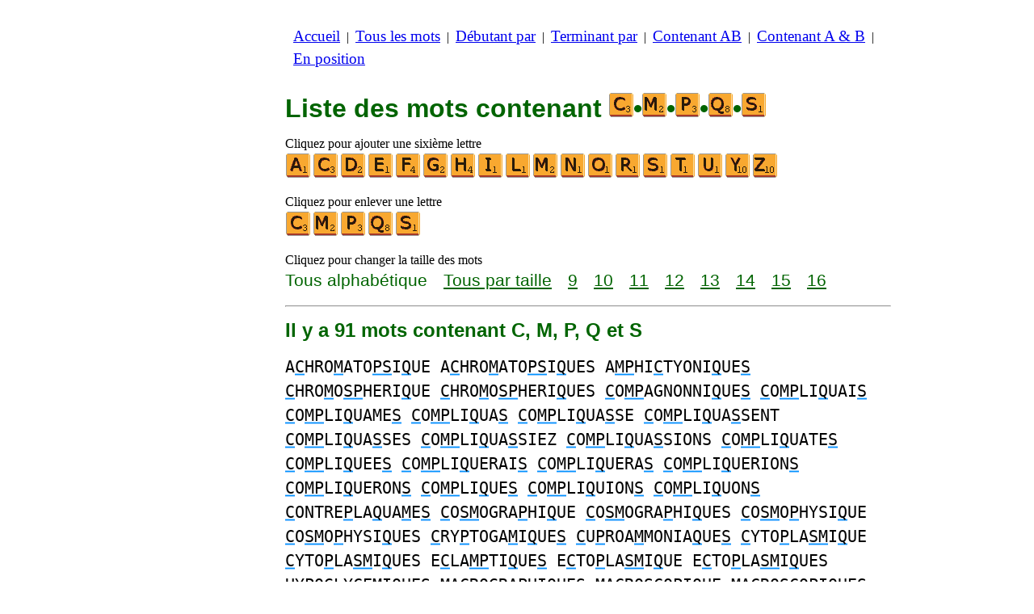

--- FILE ---
content_type: text/html
request_url: https://www.listesdemots.net/c/c/5/motscontenantcmpqs.htm
body_size: 3792
content:
<!DOCTYPE html><html lang=fr id=top><head><meta charset=utf-8><title>Tous les mots contenant les lettres C, M, P, Q et S</title><meta name=description content="Liste des mots contenant les lettres suivantes C, M, P, Q et S. Il y a 91 mots contenant C, M, P, Q et S : ACHROMATOPSIQUE ACHROMATOPSIQUES AMPHICTYONIQUES ... SPECTROMETRIQUES SYMPLECTIQUE SYMPLECTIQUES. Tous les mots de ce site peuvent être joués au scrabble. Construisez aussi des listes de mots qui commencent par ou qui se terminent par des lettres de votre choix."><meta name=viewport content="width=device-width,initial-scale=1"><meta name=referrer content=origin><link rel=canonical href=https://www.listesdemots.net/c/c/5/motscontenantcmpqs.htm><meta property=og:image content=https://ortograf.biz/og.png><style>h1{font-family:Arial;color:darkgreen;font-size:200%;margin:0}a.f2{font-size:120%;line-height:150%}.cp{color:gray}h2,h3{font-family:Arial;margin:15px 0 4px 0;color:darkgreen}ul{margin-top:0;margin:0}li{margin:5px}td.tp{vertical-align:top}span.ln{font-family:sans-serif;font-size:130%;line-height:150%;color:darkgreen}a.ln{font-family:sans-serif;font-size:130%;line-height:150%;color:darkgreen;text-decoration:underline}b{font-weight:normal;background-repeat:repeat-x;background-position:bottom;background-image:url("[data-uri]")}.ml{text-align:left;white-space:nowrap}.mr{text-align:right;white-space:nowrap}.mn{font-family:"Lucida Sans Unicode",sans-serif;text-decoration:none;color:darkgreen;font-size:120%}.t1{width:100%}.lp{display:inline-block;height:21px;width:13px;background:url(/p1.png) 0 0}.ls{display:inline-block;height:21px;width:13px;background:url(/p1.png) -13px 0}.ht{display:inline-block;height:18px;width:16px;background:url(/p1.png) -26px 0}.el{display:inline-block;height:21px;width:22px;background:url(/p1.png) -42px 0}i{margin:2px 2px 0 0;border:1px solid white;display:inline-block;height:30px;width:30px;background-image:url(/lf.png)}i:hover{border:1px solid blue}div.a_f1{position:fixed;top:10px}div.a_f2{position:fixed;top:0;left:0;right:0;background:white}.a_l{padding-right:10px}.a_r{padding-left:10px}.a_t,.a_b,.a_l,.a_r{display:flex;justify-content:center;align-items:center}.a_l,.a_r{width:160px;height:610px}.a_t,.a_b{margin:5px auto;height:90px;width:728px}.a_h,.a_v{width:100%}td.a_tp{vertical-align:top;width:100%}i.zz{margin:0;border:0}i.c{background-position:-60px 0}i.d{background-position:-90px 0}i.e{background-position:-120px 0}i.f{background-position:-150px 0}i.g{background-position:-180px 0}i.h{background-position:-210px 0}i.i{background-position:-240px 0}i.l{background-position:-330px 0}i.m{background-position:-360px 0}i.n{background-position:-390px 0}i.o{background-position:-420px 0}i.p{background-position:-450px 0}i.q{background-position:-480px 0}i.r{background-position:-510px 0}i.s{background-position:-540px 0}i.t{background-position:-570px 0}i.u{background-position:-600px 0}i.y{background-position:-720px 0}i.z{background-position:-750px 0}.mt{font-family:"Lucida Console",monospace;font-size:125%;line-height:150%}</style><style id=a_im>body,.a_h,.a_v{display:none}@media all and (min-width:1328px){.a_l,.a_r{width:336px}}@media all and (min-width:1050px){.a_l{width:336px}}@media not all and (max-width:909px){.a_h{display:inline-block}}@media all and (max-width:909px){.a_v{display:inline-block}}@media all and (max-width:727px){.a_b,.a_t{height:100px;width:320px}}</style><link rel=icon href=/c.ico><script>window.addEventListener('load',function(){var s=document.createElement('script');s.src='/a1.js';s.async=true;document.head.appendChild(s)},false);</script></head><body><table><tr><td class=a_h><div class=a_l><div class=a_f1 id=a_il></div></div></td><td class=a_tp><div class=a_v><div class=a_f2><div class=a_t id=a_it></div><hr></div><div class=a_t></div></div><p style=margin:10px><a class=f2 href=/accueil.htm>Accueil</a>&nbsp;&nbsp;|&nbsp; <a class=f2 href=/touslesmots.htm>Tous&nbsp;les&nbsp;mots</a>&nbsp;&nbsp;|&nbsp; <a class=f2 href=/indexdebutant.htm>Débutant&nbsp;par</a>&nbsp;&nbsp;|&nbsp; <a class=f2 href=/indexterminant.htm>Terminant&nbsp;par</a>&nbsp;&nbsp;|&nbsp; <a class=f2 href=/indexdanslemot.htm>Contenant&nbsp;AB</a>&nbsp;&nbsp;|&nbsp; <a class=f2 href=/indexcontenant.htm>Contenant&nbsp;A&nbsp;&amp;&nbsp;B</a>&nbsp;&nbsp;|&nbsp; <a class=f2 href=/indexposition.htm>En&nbsp;position</a></p><br><h1>Liste des mots contenant <span style=white-space:nowrap><i class="zz c"></i>•<i class="zz m"></i>•<i class="zz p"></i>•<i class="zz q"></i>•<i class="zz s"></i></span></h1><p>Cliquez pour ajouter une sixième lettre<br><a title=A href=/c/a/6/motscontenantacmpqs.htm><i></i></a><a title=C href=/c/c/6/motscontenantccmpqs.htm><i class=c></i></a><a title=D href=/c/c/6/motscontenantcdmpqs.htm><i class=d></i></a><a title=E href=/c/c/6/motscontenantcempqs.htm><i class=e></i></a><a title=F href=/c/c/6/motscontenantcfmpqs.htm><i class=f></i></a><a title=G href=/c/c/6/motscontenantcgmpqs.htm><i class=g></i></a><a title=H href=/c/c/6/motscontenantchmpqs.htm><i class=h></i></a><a title=I href=/c/c/6/motscontenantcimpqs.htm><i class=i></i></a><a title=L href=/c/c/6/motscontenantclmpqs.htm><i class=l></i></a><a title=M href=/c/c/6/motscontenantcmmpqs.htm><i class=m></i></a><a title=N href=/c/c/6/motscontenantcmnpqs.htm><i class=n></i></a><a title=O href=/c/c/6/motscontenantcmopqs.htm><i class=o></i></a><a title=R href=/c/c/6/motscontenantcmpqrs.htm><i class=r></i></a><a title=S href=/c/c/6/motscontenantcmpqss.htm><i class=s></i></a><a title=T href=/c/c/6/motscontenantcmpqst.htm><i class=t></i></a><a title=U href=/c/c/6/motscontenantcmpqsu.htm><i class=u></i></a><a title=Y href=/c/c/6/motscontenantcmpqsy.htm><i class=y></i></a><a title=Z href=/c/c/6/motscontenantcmpqsz.htm><i class=z></i></a></p><p>Cliquez pour enlever une lettre<br><a title=C href=/c/m/4/motscontenantmpqs.htm><i class=c></i></a><a title=M href=/c/c/4/motscontenantcpqs.htm><i class=m></i></a><a title=P href=/c/c/4/motscontenantcmqs.htm><i class=p></i></a><a title=Q href=/c/c/4/motscontenantcmps.htm><i class=q></i></a><a title=S href=/c/c/4/motscontenantcmpq.htm><i class=s></i></a></p><p>Cliquez pour changer la taille des mots<br><span class=ln>Tous&nbsp;alphabétique</span>&emsp; <a class=ln href=motscontenantcmpqstaille.htm>Tous&nbsp;par&nbsp;taille</a>&emsp; <a class=ln href=mots9lettrescontenantcmpqs.htm>9</a>&emsp; <a class=ln href=mots10lettrescontenantcmpqs.htm>10</a>&emsp; <a class=ln href=mots11lettrescontenantcmpqs.htm>11</a>&emsp; <a class=ln href=mots12lettrescontenantcmpqs.htm>12</a>&emsp; <a class=ln href=mots13lettrescontenantcmpqs.htm>13</a>&emsp; <a class=ln href=mots14lettrescontenantcmpqs.htm>14</a>&emsp; <a class=ln href=mots15lettrescontenantcmpqs.htm>15</a>&emsp; <a class=ln href=mots16lettrescontenantcmpqs.htm>16</a></p><hr><h2>Il y a 91 mots contenant C, M, P, Q et S</h2><p id=li><span class=mt>A<b>C</b>HRO<b>M</b>ATO<b>PS</b>I<b>Q</b>UE A<b>C</b>HRO<b>M</b>ATO<b>PS</b>I<b>Q</b>UES A<b>MP</b>HI<b>C</b>TYONI<b>Q</b>UE<b>S</b> <b>C</b>HRO<b>M</b>O<b>SP</b>HERI<b>Q</b>UE <b>C</b>HRO<b>M</b>O<b>SP</b>HERI<b>Q</b>UES <b>C</b>O<b>MP</b>AGNONNI<b>Q</b>UE<b>S</b> <b>C</b>O<b>MP</b>LI<b>Q</b>UAI<b>S</b> <b>C</b>O<b>MP</b>LI<b>Q</b>UAME<b>S</b> <b>C</b>O<b>MP</b>LI<b>Q</b>UA<b>S</b> <b>C</b>O<b>MP</b>LI<b>Q</b>UA<b>S</b>SE <b>C</b>O<b>MP</b>LI<b>Q</b>UA<b>S</b>SENT <b>C</b>O<b>MP</b>LI<b>Q</b>UA<b>S</b>SES <b>C</b>O<b>MP</b>LI<b>Q</b>UA<b>S</b>SIEZ <b>C</b>O<b>MP</b>LI<b>Q</b>UA<b>S</b>SIONS <b>C</b>O<b>MP</b>LI<b>Q</b>UATE<b>S</b> <b>C</b>O<b>MP</b>LI<b>Q</b>UEE<b>S</b> <b>C</b>O<b>MP</b>LI<b>Q</b>UERAI<b>S</b> <b>C</b>O<b>MP</b>LI<b>Q</b>UERA<b>S</b> <b>C</b>O<b>MP</b>LI<b>Q</b>UERION<b>S</b> <b>C</b>O<b>MP</b>LI<b>Q</b>UERON<b>S</b> <b>C</b>O<b>MP</b>LI<b>Q</b>UE<b>S</b> <b>C</b>O<b>MP</b>LI<b>Q</b>UION<b>S</b> <b>C</b>O<b>MP</b>LI<b>Q</b>UON<b>S</b> <b>C</b>ONTRE<b>P</b>LA<b>Q</b>UA<b>M</b>E<b>S</b> <b>C</b>O<b>SM</b>OGRA<b>P</b>HI<b>Q</b>UE <b>C</b>O<b>SM</b>OGRA<b>P</b>HI<b>Q</b>UES <b>C</b>O<b>SM</b>O<b>P</b>HYSI<b>Q</b>UE <b>C</b>O<b>SM</b>O<b>P</b>HYSI<b>Q</b>UES <b>C</b>RY<b>P</b>TOGA<b>M</b>I<b>Q</b>UE<b>S</b> <b>C</b>U<b>P</b>ROA<b>M</b>MONIA<b>Q</b>UE<b>S</b> <b>C</b>YTO<b>P</b>LA<b>SM</b>I<b>Q</b>UE <b>C</b>YTO<b>P</b>LA<b>SM</b>I<b>Q</b>UES E<b>C</b>LA<b>MP</b>TI<b>Q</b>UE<b>S</b> E<b>C</b>TO<b>P</b>LA<b>SM</b>I<b>Q</b>UE E<b>C</b>TO<b>P</b>LA<b>SM</b>I<b>Q</b>UES HY<b>P</b>OGLY<b>C</b>E<b>M</b>I<b>Q</b>UE<b>S</b> <b>M</b>A<b>C</b>ROGRA<b>P</b>HI<b>Q</b>UE<b>S</b> <b>M</b>A<b>C</b>RO<b>S</b>CO<b>P</b>I<b>Q</b>UE <b>M</b>A<b>C</b>RO<b>S</b>CO<b>P</b>I<b>Q</b>UES <b>M</b>E<b>C</b>ANOGRA<b>P</b>HI<b>Q</b>UE<b>S</b> <b>M</b>ETA<b>PS</b>Y<b>C</b>HI<b>Q</b>UE <b>M</b>ETA<b>PS</b>Y<b>C</b>HI<b>Q</b>UES <b>M</b>I<b>C</b>ROGRA<b>P</b>HI<b>Q</b>UE<b>S</b> <b>M</b>I<b>C</b>RO<b>P</b>HONI<b>Q</b>UE<b>S</b> <b>M</b>I<b>C</b>RO<b>P</b>HY<b>S</b>I<b>Q</b>UE <b>M</b>I<b>C</b>RO<b>P</b>HY<b>S</b>I<b>Q</b>UES <b>M</b>I<b>C</b>RO<b>S</b>CO<b>P</b>I<b>Q</b>UE <b>M</b>I<b>C</b>RO<b>S</b>CO<b>P</b>I<b>Q</b>UES <b>M</b>ONO<b>C</b>AR<b>P</b>I<b>Q</b>UE<b>S</b> <b>M</b>U<b>S</b>I<b>C</b>OGRA<b>P</b>HI<b>Q</b>UE <b>M</b>U<b>S</b>I<b>C</b>OGRA<b>P</b>HI<b>Q</b>UES <b>P</b>A<b>C</b>HYDER<b>M</b>I<b>Q</b>UE<b>S</b> <b>P</b>A<b>CQ</b>UA<b>M</b>E<b>S</b> <b>P</b>ALEO<b>C</b>LI<b>M</b>ATI<b>Q</b>UE<b>S</b> <b>P</b>AN<b>C</b>HRO<b>M</b>ATI<b>Q</b>UE<b>S</b> <b>P</b>ARA<b>C</b>HI<b>M</b>I<b>Q</b>UE<b>S</b> <b>P</b>ETRO<b>C</b>HI<b>M</b>I<b>Q</b>UE<b>S</b> <b>P</b>ETROLO<b>C</b>HI<b>M</b>I<b>Q</b>UE<b>S</b> <b>P</b>HAR<b>M</b>A<b>C</b>EUTI<b>Q</b>UE<b>S</b> <b>P</b>HAR<b>M</b>A<b>C</b>OLOGI<b>Q</b>UE<b>S</b> <b>P</b>HOTO<b>C</b>HI<b>M</b>I<b>Q</b>UE<b>S</b> <b>P</b>HOTO<b>C</b>HRO<b>M</b>I<b>Q</b>UE<b>S</b> <b>P</b>HOTO<b>M</b>E<b>C</b>ANI<b>Q</b>UE<b>S</b> <b>P</b>HY<b>S</b>I<b>C</b>OCHI<b>M</b>I<b>Q</b>UE <b>P</b>HY<b>S</b>I<b>C</b>OCHI<b>M</b>I<b>Q</b>UES <b>P</b>HYTO<b>C</b>O<b>SM</b>ETI<b>Q</b>UE <b>P</b>HYTO<b>C</b>O<b>SM</b>ETI<b>Q</b>UES <b>P</b>NEU<b>M</b>O<b>C</b>O<b>Q</b>UE<b>S</b> <b>P</b>RE<b>C</b>ERA<b>M</b>I<b>Q</b>UE<b>S</b> <b>PS</b>Y<b>C</b>HI<b>Q</b>UE<b>M</b>ENT <b>PS</b>Y<b>C</b>HODYNA<b>M</b>I<b>Q</b>UE <b>PS</b>Y<b>C</b>HODYNA<b>M</b>I<b>Q</b>UES <b>PS</b>Y<b>C</b>HO<b>M</b>ETRI<b>Q</b>UE <b>PS</b>Y<b>C</b>HO<b>M</b>ETRI<b>Q</b>UES <b>PS</b>Y<b>C</b>HOSO<b>M</b>ATI<b>Q</b>UE <b>PS</b>Y<b>C</b>HOSO<b>M</b>ATI<b>Q</b>UES <b>PS</b>Y<b>C</b>HRO<b>M</b>ETRI<b>Q</b>UE <b>PS</b>Y<b>C</b>HRO<b>M</b>ETRI<b>Q</b>UES RE<b>C</b>I<b>P</b>RO<b>Q</b>UA<b>M</b>E<b>S</b> <b>S</b>AR<b>C</b>O<b>P</b>LAS<b>M</b>I<b>Q</b>UE <b>S</b>AR<b>C</b>O<b>P</b>LAS<b>M</b>I<b>Q</b>UES <b>SC</b>E<b>P</b>TI<b>Q</b>UE<b>M</b>ENT <b>S</b>E<b>P</b>TI<b>C</b>E<b>M</b>I<b>Q</b>UE <b>S</b>E<b>P</b>TI<b>C</b>E<b>M</b>I<b>Q</b>UES <b>SP</b>E<b>C</b>IFI<b>Q</b>UE<b>M</b>ENT <b>SP</b>E<b>C</b>TROCHI<b>M</b>I<b>Q</b>UE <b>SP</b>E<b>C</b>TROCHI<b>M</b>I<b>Q</b>UES <b>SP</b>E<b>C</b>TRO<b>M</b>ETRI<b>Q</b>UE <b>SP</b>E<b>C</b>TRO<b>M</b>ETRI<b>Q</b>UES <b>S</b>Y<b>MP</b>LE<b>C</b>TI<b>Q</b>UE <b>S</b>Y<b>MP</b>LE<b>C</b>TI<b>Q</b>UES</span></p><p>Liste conforme à la neuvième édition du dictionnaire officiel du scrabble.</p><table class=t1><tr><td class=ml><a class=mn href=/edit.htm?/c/c/5/motscontenantcmpqs.htm><span class=el></span> Modifier&nbsp;la&nbsp;liste</a></td><td class=mr><a class=mn href=#top>Haut de page <span class=ht></span></a></td></tr><tr><td class=ml><a class=mn href=/c/c/5/motscontenantcmpqr.htm><span class=lp></span> Liste&nbsp;précédente</a></td><td class=mr><a class=mn href=/c/c/5/motscontenantcmpqt.htm>Liste&nbsp;suivante <span class=ls></span></a></td></tr></table><hr><h2>Voyez cette liste pour :</h2><ul><li>Le Wiktionnaire français : <a class=ok href=//fr.wikwik.org/c/c/5/motscontenantcmpqs.htm>786 mots</a></li><li>Le scrabble en anglais : aucun mot</li><li>Le scrabble en espagnol : <a class=ok href=//www.listasdepalabras.es/c/c/5/palabrasconcmpqs.htm>51 mots</a></li><li>Le scrabble en italien : <a class=ok href=//www.listediparole.it/c/c/5/paroleconcmpqs.htm>3 mots</a></li><li>Le scrabble en allemand : aucun mot</li><li>Le scrabble en roumain : aucun mot</li></ul><div class=a_v><hr><div class=a_b id=a_ib></div></div><hr><h3>Sites web recommandés</h3><ul><li>Visitez <a href=//fr.wikwik.org/>WikWik.org</a> - cherchez des mots et construisez des listes à partir des mots du Wiktionnaire.</li><li><a href=//www.bestwordclub.com/fr/>www.BestWordClub.com</a> et <a href=//www.jette7.com>www.Jette7.com</a> pour jouer au scrabble duplicate en ligne.</li><li><a href=//1mot.net>1Mot.net</a> pour jouer avec les mots, les anagrammes, les suffixes, les préfixes, etc.</li><li><a href=//ortograf.ws/cherchedebutalpha.htm>Ortograf.ws</a> pour chercher des mots.</li><li><a href=//www.listesdemots.com>www.ListesDeMots.com</a> pour des listes de mots utiles au jeu de scrabble.</li><li><a href=http://fr.duplitop.com>fr.DupliTop.com</a> pour vous entraîner sérieusement au scrabble.</li></ul><hr><table><tr><td style=vertical-align:middle><img src=/o1.png alt="Ortograf Inc." height=30 width=42></td><td><span class="ok cp" style=font-size:75%>Ce site utilise des cookies informatiques, cliquez pour en <a class="ok cp" href=//ortograf.biz/cookiesfr.htm>savoir plus</a>. Politique <a class="ok cp" href=//ortograf.biz/privacyfr.htm?www.ListesDeMots.net>vie privée</a>.<span id=a_ip></span><br>© Ortograf Inc. Site web mis à jour le 1 janvier 2024 (v-2.2.0<span id=a_iv>z</span>). <a class="ok cp" href=//ortograf.biz/indexfr.htm>Informations &amp; Contacts</a>.</span></td></tr></table></td><td class=a_h><div class=a_r><div class=a_f1 id=a_ir></div></div></td></tr></table><style>body{display:inline;}</style></body></html>